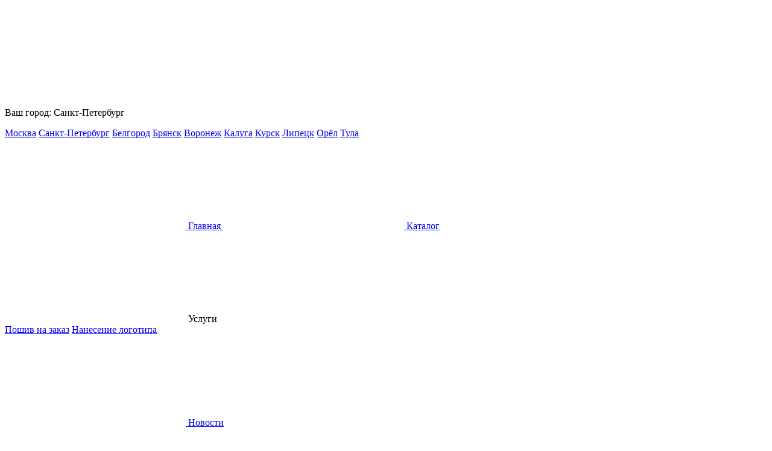

--- FILE ---
content_type: text/html;charset=utf-8
request_url: https://spb.protect-life.ru/catalogue/zashchita-ruk/perchatki-trikotazhnye
body_size: 8591
content:





<!DOCTYPE html>
<html lang="ru">
    <head>
        <meta charset="utf-8">
        <meta http-equiv="X-UA-Compatible" content="IE=edge">
        <meta name="viewport" content="width=device-width, initial-scale=1">
        <meta name="description" content="Перчатки трикотажные с точечным и другим покрытием ПВХ по доступным ценам. Широкий выбор нитей и класса вязок. Тел.: 8(800)201-60-64.">
        <meta name="keywords" content="рабочие перчатки хб пвх покрытие хлопчатобумажные оптом Санкт-Петербург протэкт лайф">
        <meta name="robots" content="all">
        <meta name="_csrf" content="c43ae61f-1b76-432f-aa6b-38b0c28ee556"/>
        <title>Перчатки ХБ с ПВХ – Купить хлопчатобумажные перчатки оптом и в розницу в Санкт-Петербурге | Протэкт Санкт-Петербург</title>

        

        <link rel="icon" href="/static/icons/favicon.png" type="image/png" size="16x16">
        <link rel="icon" href="/static/icons/favicon-32.png" type="image/png" size="32x32">
        <link rel="icon" href="/static/icons/favicon-96.png" type="image/png" size="96x96">
        
        <meta property="og:site_name" content="Протэкт Лайф" />
        <meta property="og:type" content="website" />
        <meta property="og:title" content="Каталог товаров: спецодежда, рабочая обувь, перчатки, СИЗ и другие товары | Протэкт Лайф Санкт-Петербург" />
        <meta property="og:description" content="Интернет-магазин предлагает рабочую одежду, рабочую обувь и средства индивидуальной защиты, а также камуфляжную одежду и обувь для охоты и рыбалки оптом и в розницу с доставкой." />
        <meta property="og:image" content="https://protect-life.ru/static/media/main/protect-life-logo.jpg" />
        <meta property="og:url" content="https://protect-life.ru/catalogue/zashchita-ruk/perchatki-trikotazhnye" />

        <!-- HTML5 shim and Respond.js for IE8 support of HTML5 elements and media queries -->
        <!-- WARNING: Respond.js doesn't work if you view the page via file:// -->
        <!--[if lt IE 9]>
          <script src="https://oss.maxcdn.com/html5shiv/3.7.2/html5shiv.min.js"></script>
          <script src="https://oss.maxcdn.com/respond/1.4.2/respond.min.js"></script>
        <![endif]-->

        <link href="https://fonts.googleapis.com/css?family=Ubuntu:700&amp;subset=cyrillic" rel="stylesheet">
        <link href="https://fonts.googleapis.com/css?family=Open+Sans:300,400,600,700,800&amp;subset=cyrillic" rel="stylesheet">
        <link rel="stylesheet" href="/static/css/reset.css"/>
        <link rel="stylesheet" href="/static/css/easyzoom.css"/>
        <link rel="stylesheet" href="/static/css/style.css"/>
        <link rel="stylesheet" href="/static/css/sweetalert2.min.css"/>

        <script src="/static/js/vendor/jquery-3.3.1.min.js"></script>
        <script src="/static/js/vendor/jquery.bxslider.min.js"></script>
    </head>
    <body>

        





<section class="top">
    <div class="content">
            <span class="nav__btn">
                <i></i>
            </span>

        <div class="nav-wr spacer">
            <div class="city">
                <svg class="icon icon-mark"><use xlink:href="#icon-mark"></use></svg>
                <p class="city__selected">
                    Ваш город: <span>Санкт-Петербург</span>
                </p>

                <div class="city__list">
                    
                    <a class="city__item" href="http://protect-life.ru/catalogue/zashchita-ruk/perchatki-trikotazhnye" data-url="http://protect-life.ru/catalogue/zashchita-ruk/perchatki-trikotazhnye">Москва</a>
                    <a class="city__item" href="http://spb.protect-life.ru/catalogue/zashchita-ruk/perchatki-trikotazhnye" data-url="http://spb.protect-life.ru/catalogue/zashchita-ruk/perchatki-trikotazhnye">Санкт-Петербург</a>
                    <a class="city__item" href="http://belgorod.protect-life.ru/catalogue/zashchita-ruk/perchatki-trikotazhnye"
                       data-url="http://belgorod.protect-life.ru/catalogue/zashchita-ruk/perchatki-trikotazhnye">Белгород</a>
                    <a class="city__item" href="http://bryansk.protect-life.ru/catalogue/zashchita-ruk/perchatki-trikotazhnye"
                       data-url="http://bryansk.protect-life.ru/catalogue/zashchita-ruk/perchatki-trikotazhnye">Брянск</a>
                    <a class="city__item" href="http://voronezh.protect-life.ru/catalogue/zashchita-ruk/perchatki-trikotazhnye"
                       data-url="http://voronezh.protect-life.ru/catalogue/zashchita-ruk/perchatki-trikotazhnye">Воронеж</a>
                    <a class="city__item" href="http://kaluga.protect-life.ru/catalogue/zashchita-ruk/perchatki-trikotazhnye" data-url="http://kaluga.protect-life.ru/catalogue/zashchita-ruk/perchatki-trikotazhnye">Калуга</a>
                    <a class="city__item" href="http://kursk.protect-life.ru/catalogue/zashchita-ruk/perchatki-trikotazhnye" data-url="http://kursk.protect-life.ru/catalogue/zashchita-ruk/perchatki-trikotazhnye">Курск</a>
                    <a class="city__item" href="http://lipetsk.protect-life.ru/catalogue/zashchita-ruk/perchatki-trikotazhnye"
                       data-url="http://lipetsk.protect-life.ru/catalogue/zashchita-ruk/perchatki-trikotazhnye">Липецк</a>
                    <a class="city__item" href="http://orel.protect-life.ru/catalogue/zashchita-ruk/perchatki-trikotazhnye"
                       data-url="http://orel.protect-life.ru/catalogue/zashchita-ruk/perchatki-trikotazhnye">Орёл</a>
                    <a class="city__item" href="http://tula.protect-life.ru/catalogue/zashchita-ruk/perchatki-trikotazhnye"
                       data-url="http://tula.protect-life.ru/catalogue/zashchita-ruk/perchatki-trikotazhnye">Тула</a>
                </div><!--city__list-->

            </div><!--city-->

            <nav class="nav nav_center">
                <a href="/" class="nav__link">
                    <svg class="icon icon-nav-1"><use xlink:href="#icon-nav-1"></use></svg>
                    <span>Главная</span>
                </a>

                <a href="/catalogue" class="nav__link">
                    <svg class="icon icon-nav-2"><use xlink:href="#icon-nav-2"></use></svg>
                    <span>Каталог</span>
                </a>

                <div href="#" id="nav__service" class="nav__link drop__menu__selected">
                    <svg class="icon icon-nav-3"><use xlink:href="#icon-nav-3"></use></svg>
                    <span>Услуги</span>
                    <div class="drop__menu__list">
                        <a class="drop__menu__item" href="/poshiv-specodezhdy">Пошив на заказ</a>
                        <a class="drop__menu__item" href="/nanesenie-logotipa">Нанесение логотипа</a>
                    </div>
                </div>

                <a href="/news" class="nav__link">
                    <svg class="icon icon-nav-4"><use xlink:href="#icon-nav-4"></use></svg>
                    <span>Новости</span>
                </a>

                <div href="#" id="nav__help" class="nav__link drop__menu__selected">
                    <svg class="icon icon-nav-5"><use xlink:href="#icon-nav-5"></use></svg>
                    <span>Помощь</span>
                    <div class="drop__menu__list">
                        <a class="drop__menu__item" href="/oformlenie-zakaza">Оформление заказа</a>
                        <a class="drop__menu__item" href="/table-size">Таблица соответствий размеров</a>
                        <a class="drop__menu__item" href="/public-oferta">Публичная оферта</a>
                        <a class="drop__menu__item" href="/return-products">Правила возврата</a>
                    </div>
                </div>

                <a href="/contacts" class="nav__link">
                    <svg class="icon icon-nav-6"><use xlink:href="#icon-nav-6"></use></svg>
                    <span>Контакты</span>
                </a>

            </nav>

            <div class="top__right">
                <nav class="nav">
                    <a href="#" id="user__enter" class="nav__link">
                        <svg class="icon icon-nav-7"><use xlink:href="#icon-nav-7"></use></svg>
                        <span>Войти</span>
                    </a>

                    <a href="#" id="user__reg" class="nav__link">
                        <svg class="icon icon-nav-8"><use xlink:href="#icon-nav-8"></use></svg>
                        <span>Регистрация</span>
                    </a>

                </nav>

                <nav class="nav nav_user">
                    <a href="#" id="shop" class="nav__link active">
                        <svg class="icon icon-nav-9"><use xlink:href="#icon-nav-9"></use></svg>
                    </a>

                    <a href="#" id="entity" class="nav__link ">
                        <svg class="icon icon-nav-10"><use xlink:href="#icon-nav-10"></use></svg>
                    </a>

                </nav>

            </div><!--top__right-->

            <div class="phone">
                <a href="tel:88002016064" class="phone__link">8 (800) 201 60 64</a>
                <p class="phone__time">Понедельник-пятница: с 9:00 до 17:00</p>
            </div><!--phone-->

        </div><!--nav-wr-->

    </div><!--content-->

</section><!--top-->

<header class="header content spacer">
    <a href="/" class="logo"></a>

    <form action="/catalogue" class="search" autocomplete="off">
        <input id="search" type="text" name="search" class="search__field" placeholder="Что ищем?">
        <ul class="auto-complete">
            
        </ul>

        <button class="search__btn">
            <svg class="icon icon-search pos-center"><use xlink:href="#icon-search"></use></svg>
        </button>
    </form>

    <div class="phone">
        <a href="tel:88002016064" class="phone__link">8 (800) 201 60 64</a>
        <p class="phone__time">Понедельник-пятница: с 9:00 до 17:00</p>
    </div><!--phone-->

    <div class="w-basket">
        <svg class="icon icon-basket"><use xlink:href="#icon-basket"></use></svg>
        <p class="w-basket__title">Корзина</p>
        <p class="w-basket__desc">Товаров: 0</p>
    </div><!--w-basket-->

</header>


        <section class="main main_in">
            <div class="content">
                <div class="pager">
                    <a href="/" class="pager__link">Главная</a>
                    <span class="pager__colon">»</span>
                    <a href="/catalogue" class="pager__link">Каталог</a>
                    
                        <span class="pager__colon">»</span>
                        <a href="/catalogue/zashchita-ruk" class="pager__link">Защита рук</a>
                        
                            <span class="pager__colon">»</span>
                            <a href="/catalogue/zashchita-ruk/perchatki-trikotazhnye" class="pager__link">Перчатки трикотажные</a>
                        
                    
                </div><!--pager-->

            </div><!--content-->

        </section><!--main-->

        <section class="page page_catalog content clear-fix">
            <aside class="aside">
                





<div class="menu">
    <span class="menu__btn open">
       Каталог
       <svg class="icon icon-menu"><use xlink:href="#icon-menu"></use></svg>
    </span>

    <ul class="menu__list">
        <li>
            <span class="menu__link menu__link_sec ">Спецодежда</span>
            <ul class="sec-menu">
                <li>
                    <a href="/catalogue/specodezhda/letnyaya-specodezhda" class="sec-menu__link ">
                        <span>Летняя спецодежда</span>
                    </a>
                </li>

                <li>
                    <a href="/catalogue/specodezhda/zimnyaya-specodezhda" class="sec-menu__link ">
                        <span>Зимняя спецодежда</span>
                    </a>
                </li>

                <li>
                    <a href="/catalogue/specodezhda/kostyum-svarshchika-i-zashchita-ot-povyshennyh-temperatur" class="sec-menu__link ">
                        <span>Костюм сварщика и защита от повышенных температур</span>
                    </a>
                </li>

                <li>
                    <a href="/catalogue/specodezhda/medicinskaya-odezhda" class="sec-menu__link ">
                        <span>Медицинская одежда</span>
                    </a>
                </li>

                <li>
                    <a href="/catalogue/specodezhda/signalnaya-odezhda" class="sec-menu__link ">
                        <span>Сигнальная одежда</span>
                    </a>
                </li>

                <li>
                    <a href="/catalogue/specodezhda/trikotazh" class="sec-menu__link ">
                        <span>Трикотаж</span>
                    </a>
                </li>
            </ul>

        </li>

        <li>
            <span class="menu__link menu__link_sec ">Спецобувь</span>
            <ul class="sec-menu">
                <li>
                    <a href="/catalogue/obuv/letnyaya-demisezonnaya-i-uteplennaya-obuv" class="sec-menu__link ">
                        <span>Летняя, демисезонная и утепленная обувь</span>
                    </a>
                </li>
                <li>
                    <a href="/catalogue/obuv/polubotinki" class="sec-menu__link ">
                        <span>Полуботинки, туфли</span>
                    </a>
                </li>
                <li>
                    <a href="/catalogue/obuv/sapogi" class="sec-menu__link ">
                        <span>Полусапоги, сапоги</span>
                    </a>
                </li>
                <li>
                    <a href="/catalogue/obuv/obuv-pvh-rezinovaya" class="sec-menu__link ">
                        <span>Обувь ПВХ, резиновая</span>
                    </a>
                </li>
                <li>
                    <a href="/catalogue/obuv/sukno-i-vojlok" class="sec-menu__link ">
                        <span>Войлочная и суконная обувь</span>
                    </a>
                </li>
            </ul>
        </li>

        <li>
            <span class="menu__link menu__link_sec ">Средства индивидуальной защиты</span>
            <ul class="sec-menu">
                <li>
                    <a href="/catalogue/siz/zashchita-golovy" class="sec-menu__link ">
                        <span>Защита головы</span>
                    </a>
                </li>
                <li>
                    <a href="/catalogue/siz/zaschita-glaz-i-lica" class="sec-menu__link ">
                        <span>Защита глаз и лица</span>
                    </a>
                </li>
                <li>
                    <a href="/catalogue/siz/zashchita-sluha" class="sec-menu__link ">
                        <span>Защита слуха</span>
                    </a>
                </li>
                <li>
                    <a href="/catalogue/siz/zaschita-dyhaniya" class="sec-menu__link ">
                        <span>Защита дыхания</span>
                    </a>
                </li>
                <li>
                    <a href="/catalogue/siz/zashchita-ot-padeniya-s-vysoty" class="sec-menu__link ">
                        <span>Защита от падения с высоты</span>
                    </a>
                </li>
                <li>
                    <a href="/catalogue/siz/diehlektricheskie-sredstva-bezopasnosti" class="sec-menu__link ">
                        <span>Диэлектрические средства безопасности</span>
                    </a>
                </li>
            </ul>
        </li>

        <li>
            <span class="menu__link menu__link_sec viewed">Защита рук</span>
            <ul class="sec-menu">
                <li>
                    <a href="/catalogue/zashchita-ruk/perchatki-trikotazhnye" class="sec-menu__link active">
                        <span>Перчатки трикотажные</span>
                    </a>
                </li>
                <li>
                    <a href="/catalogue/zashchita-ruk/rukavicy" class="sec-menu__link ">
                        <span>Рабочие рукавицы</span>
                    </a>
                </li>
                <li>
                    <a href="/catalogue/zashchita-ruk/rukavicy-uteplennye" class="sec-menu__link ">
                        <span>Рукавицы утепленные</span>
                    </a>
                </li>
                <li>
                    <a href="/catalogue/zashchita-ruk/perchatki-spilkovye-kombinirovannye" class="sec-menu__link ">
                        <span>Перчатки спилковые, комбинированные</span>
                    </a>
                </li>
                <li>
                    <a href="/catalogue/zashchita-ruk/perchatki-s-usilennym-pokrytiem" class="sec-menu__link ">
                        <span>Перчатки с нитриловым и латексным покрытием</span>
                    </a>
                </li>
                <li>
                    <a href="/catalogue/zashchita-ruk/perchatki-himicheski-stojkie" class="sec-menu__link ">
                        <span>Перчатки от химикатов и микроорганизмов</span>
                    </a>
                </li>
                <li>
                    <a href="/catalogue/zashchita-ruk/dermatologicheskie-sredstva-zaschity" class="sec-menu__link ">
                        <span>Дерматологические средства защиты</span>
                    </a>
                </li>
                <li>
                    <a href="/catalogue/zashchita-ruk/narukavniki-i-napulsniki" class="sec-menu__link ">
                        <span>Нарукавники и напульсники</span>
                    </a>
                </li>
            </ul>
        </li>

        <li>
            <span class="menu__link menu__link_sec ">Другое</span>
            <ul class="sec-menu">
                <li>
                    <a href="/catalogue/prochee/hozyajstvennye-tovary" class="sec-menu__link ">
                        <span>Хозяйственные товары</span>
                    </a>
                </li>
                <li>
                    <a href="/catalogue/prochee/bytovaya-himiya" class="sec-menu__link ">
                        <span>Бытовая химия</span>
                    </a>
                </li>
                <li>
                    <a href="/catalogue/prochee/aptechki" class="sec-menu__link ">
                        <span>Аптечки</span>
                    </a>
                </li>
                <li>
                    <a href="/catalogue/prochee/ognetushiteli" class="sec-menu__link ">
                        <span>Огнетушители</span>
                    </a>
                </li>
                <li>
                    <a href="/catalogue/prochee/pologa" class="sec-menu__link ">
                        <span>Полога</span>
                    </a>
                </li>
            </ul>
        </li>

        <li>
            <a class="menu__link " href="/catalogue/prochee/bezopasnost-rabochego-mesta">
                            <span class="menu__link_sec">
                                Безопасность рабочего места
                            </span>
            </a>
        </li>

        <li>
            <a class="menu__link " href="/catalogue/prochee/otdyh-i-rybalka">
                            <span class="menu__link_sec">
                                Одежда для охоты и рыбалки
                            </span>
            </a>
        </li>

    </ul>

</div><!--menu-->
            </aside>

            <div class="page__content">
                <h1>
                    Перчатки трикотажные
                </h1>

                <div class="products__list flex-container">
                    
                        
                            <div class="product-item">
                                
                                    
                                        
                                        
                                    
                                    
                                

                                <div class="product-item__pager">
                                    <a href="/catalogue/zashchita-ruk">Защита рук</a>
                                    
                                        <span>»</span>
                                        <a href="/catalogue/zashchita-ruk/perchatki-trikotazhnye">Перчатки трикотажные</a>
                                    
                                </div><!--product-item__pager-->

                                <a href="/item/59" class="product-item__link">
                                    Перчатки 6 нити 10 класс вязки с ПВХ
                                </a>

                                <div class="product-item__photo">
                                    <a href="/item/59">
                                        <img src="/static/media/items/ppvh-wave-pw.jpg?v4" alt="Перчатки 6 нити 10 класс вязки с ПВХ">
                                    </a>
                                </div><!--product-item__photo-->

                                <div class="product-item__bottom spacer">
                                    <p class="product-item__price">
                                        
                                            
                                                
                                                
                                            
                                            
                                        
                                        
                                            
                                                
                                                    <span class="product-item__price-new">17<span class="rub">i</span></span>
                                                
                                                
                                            
                                            
                                        
                                    </p>

                                    <button class="yellow-btn product-item__buy">
                                        В корзину
                                    </button>

                                </div><!--product-item__bottom-->
                            </div>

                        
                    
                        
                            <div class="product-item">
                                
                                    
                                        
                                        
                                    
                                    
                                

                                <div class="product-item__pager">
                                    <a href="/catalogue/zashchita-ruk">Защита рук</a>
                                    
                                        <span>»</span>
                                        <a href="/catalogue/zashchita-ruk/perchatki-trikotazhnye">Перчатки трикотажные</a>
                                    
                                </div><!--product-item__pager-->

                                <a href="/item/60" class="product-item__link">
                                    Перчатки 4 нити 7,5 класс вязки с ПВХ
                                </a>

                                <div class="product-item__photo">
                                    <a href="/item/60">
                                        <img src="/static/media/items/ppvh-prot-pw.jpg?v4" alt="Перчатки 4 нити 7,5 класс вязки с ПВХ">
                                    </a>
                                </div><!--product-item__photo-->

                                <div class="product-item__bottom spacer">
                                    <p class="product-item__price">
                                        
                                            
                                                
                                                
                                            
                                            
                                        
                                        
                                            
                                                
                                                    <span class="product-item__price-new">14<span class="rub">i</span></span>
                                                
                                                
                                            
                                            
                                        
                                    </p>

                                    <button class="yellow-btn product-item__buy">
                                        В корзину
                                    </button>

                                </div><!--product-item__bottom-->
                            </div>

                        
                    
                        
                            <div class="product-item">
                                
                                    
                                        
                                        
                                    
                                    
                                

                                <div class="product-item__pager">
                                    <a href="/catalogue/zashchita-ruk">Защита рук</a>
                                    
                                        <span>»</span>
                                        <a href="/catalogue/zashchita-ruk/perchatki-trikotazhnye">Перчатки трикотажные</a>
                                    
                                </div><!--product-item__pager-->

                                <a href="/item/61" class="product-item__link">
                                    Перчатки 5 нитей 7,5 класс вязки с ПВХ
                                </a>

                                <div class="product-item__photo">
                                    <a href="/item/61">
                                        <img src="/static/media/items/ppvh-dot-pw.jpg?v4" alt="Перчатки 5 нитей 7,5 класс вязки с ПВХ">
                                    </a>
                                </div><!--product-item__photo-->

                                <div class="product-item__bottom spacer">
                                    <p class="product-item__price">
                                        
                                            
                                                
                                                
                                            
                                            
                                        
                                        
                                            
                                                
                                                    <span class="product-item__price-new">17<span class="rub">i</span></span>
                                                
                                                
                                            
                                            
                                        
                                    </p>

                                    <button class="yellow-btn product-item__buy">
                                        В корзину
                                    </button>

                                </div><!--product-item__bottom-->
                            </div>

                        
                    
                        
                            <div class="product-item">
                                
                                    
                                        
                                        
                                    
                                    
                                

                                <div class="product-item__pager">
                                    <a href="/catalogue/zashchita-ruk">Защита рук</a>
                                    
                                        <span>»</span>
                                        <a href="/catalogue/zashchita-ruk/perchatki-trikotazhnye">Перчатки трикотажные</a>
                                    
                                </div><!--product-item__pager-->

                                <a href="/item/62" class="product-item__link">
                                    Перчатки 3 нити Эконом 10 класс вязки с ПВХ
                                </a>

                                <div class="product-item__photo">
                                    <a href="/item/62">
                                        <img src="/static/media/items/ppvh-wave-pw.jpg?v4" alt="Перчатки 3 нити Эконом 10 класс вязки с ПВХ">
                                    </a>
                                </div><!--product-item__photo-->

                                <div class="product-item__bottom spacer">
                                    <p class="product-item__price">
                                        
                                            
                                                
                                                
                                            
                                            
                                        
                                        
                                            
                                                
                                                    <span class="product-item__price-new">12<span class="rub">i</span></span>
                                                
                                                
                                            
                                            
                                        
                                    </p>

                                    <button class="yellow-btn product-item__buy">
                                        В корзину
                                    </button>

                                </div><!--product-item__bottom-->
                            </div>

                        
                    
                        
                            <div class="product-item">
                                
                                    
                                        
                                        
                                    
                                    
                                

                                <div class="product-item__pager">
                                    <a href="/catalogue/zashchita-ruk">Защита рук</a>
                                    
                                        <span>»</span>
                                        <a href="/catalogue/zashchita-ruk/perchatki-trikotazhnye">Перчатки трикотажные</a>
                                    
                                </div><!--product-item__pager-->

                                <a href="/item/63" class="product-item__link">
                                    Перчатки 4 нити 10 класс вязки с ПВХ
                                </a>

                                <div class="product-item__photo">
                                    <a href="/item/63">
                                        <img src="/static/media/items/ppvh-prot-pw.jpg?v4" alt="Перчатки 4 нити 10 класс вязки с ПВХ">
                                    </a>
                                </div><!--product-item__photo-->

                                <div class="product-item__bottom spacer">
                                    <p class="product-item__price">
                                        
                                            
                                                
                                                
                                            
                                            
                                        
                                        
                                            
                                                
                                                    <span class="product-item__price-new">13<span class="rub">i</span></span>
                                                
                                                
                                            
                                            
                                        
                                    </p>

                                    <button class="yellow-btn product-item__buy">
                                        В корзину
                                    </button>

                                </div><!--product-item__bottom-->
                            </div>

                        
                    
                        
                            <div class="product-item">
                                
                                    
                                        
                                        
                                    
                                    
                                

                                <div class="product-item__pager">
                                    <a href="/catalogue/zashchita-ruk">Защита рук</a>
                                    
                                        <span>»</span>
                                        <a href="/catalogue/zashchita-ruk/perchatki-trikotazhnye">Перчатки трикотажные</a>
                                    
                                </div><!--product-item__pager-->

                                <a href="/item/64" class="product-item__link">
                                    Перчатки 5 нитей 10 класс вязки с ПВХ
                                </a>

                                <div class="product-item__photo">
                                    <a href="/item/64">
                                        <img src="/static/media/items/ppvh-dot-pw.jpg?v4" alt="Перчатки 5 нитей 10 класс вязки с ПВХ">
                                    </a>
                                </div><!--product-item__photo-->

                                <div class="product-item__bottom spacer">
                                    <p class="product-item__price">
                                        
                                            
                                                
                                                
                                            
                                            
                                        
                                        
                                            
                                                
                                                    <span class="product-item__price-new">14<span class="rub">i</span></span>
                                                
                                                
                                            
                                            
                                        
                                    </p>

                                    <button class="yellow-btn product-item__buy">
                                        В корзину
                                    </button>

                                </div><!--product-item__bottom-->
                            </div>

                        
                    
                        
                            <div class="product-item">
                                
                                    
                                        
                                        
                                    
                                    
                                

                                <div class="product-item__pager">
                                    <a href="/catalogue/zashchita-ruk">Защита рук</a>
                                    
                                        <span>»</span>
                                        <a href="/catalogue/zashchita-ruk/perchatki-trikotazhnye">Перчатки трикотажные</a>
                                    
                                </div><!--product-item__pager-->

                                <a href="/item/333" class="product-item__link">
                                    Пара-арамидные (Кевлар) перчатки 3-х ниточные
                                </a>

                                <div class="product-item__photo">
                                    <a href="/item/333">
                                        <img src="/static/media/items/ppvh-007-pw.jpg?v4" alt="Пара-арамидные (Кевлар) перчатки 3-х ниточные">
                                    </a>
                                </div><!--product-item__photo-->

                                <div class="product-item__bottom spacer">
                                    <p class="product-item__price">
                                        
                                            
                                                
                                                
                                            
                                            
                                        
                                        
                                            
                                                
                                                    <span class="product-item__price-new">649<span class="rub">i</span></span>
                                                
                                                
                                            
                                            
                                        
                                    </p>

                                    <button class="yellow-btn product-item__buy">
                                        В корзину
                                    </button>

                                </div><!--product-item__bottom-->
                            </div>

                        
                    
                        
                            <div class="product-item">
                                
                                    
                                        
                                        
                                    
                                    
                                

                                <div class="product-item__pager">
                                    <a href="/catalogue/zashchita-ruk">Защита рук</a>
                                    
                                        <span>»</span>
                                        <a href="/catalogue/zashchita-ruk/perchatki-trikotazhnye">Перчатки трикотажные</a>
                                    
                                </div><!--product-item__pager-->

                                <a href="/item/335" class="product-item__link">
                                    Пара-арамидные (Кевлар) перчатки 4-х ниточные
                                </a>

                                <div class="product-item__photo">
                                    <a href="/item/335">
                                        <img src="/static/media/items/ppvh-008-pw.jpg?v4" alt="Пара-арамидные (Кевлар) перчатки 4-х ниточные">
                                    </a>
                                </div><!--product-item__photo-->

                                <div class="product-item__bottom spacer">
                                    <p class="product-item__price">
                                        
                                            
                                                
                                                
                                            
                                            
                                        
                                        
                                            
                                                
                                                    <span class="product-item__price-new">909<span class="rub">i</span></span>
                                                
                                                
                                            
                                            
                                        
                                    </p>

                                    <button class="yellow-btn product-item__buy">
                                        В корзину
                                    </button>

                                </div><!--product-item__bottom-->
                            </div>

                        
                    

                </div><!--products__list-->

                <div class="pages">
                    
                    





                </div><!--pages-->

                <div class="page__subcontent">
                    <h5>Перчатки трикотажные</h5>
Обеспечение защиты рук является важным параметром безопасности любого производственного процесса. Чем выше класс вязки, тем эффективнее защита рук от производственных загрязнений и выше чувствительность пальцев рук при проведении тонких работ. В каталоге представлены перчатки рабочие разной степени вязок и нитей, что позволяет руководству производства выбрать наиболее подходящий им товар. В продаже перчатки с пвх покрытием "Точка", "Волна" или "Протектор". Все товары сертифицированы.
                </div>

            </div><!--page__content-->

        </section><!--page-->

        

<footer class="footer">
    <div class="content spacer">
        <div class="site-map footer__block">
            <span class="site-map__title">Протэкт</span>

            <ul class="site-map__links">
                <li>
                    <a href="/contacts" class="site-map__link">Наши контакты</a>
                </li>

                <li>
                    <a href="/news" class="site-map__link">Новости компании</a>
                </li>

                <li>
                    <a href="/catalogue" class="site-map__link">Каталог</a>
                </li>

                <li>
                    <a href="/nanesenie-logotipa" class="site-map__link">Нанесение логотипа</a>
                </li>

                <li>
                    <a href="/poshiv-specodezhdy" class="site-map__link">Пошив спецодежды на заказ</a>
                </li>

            </ul>

        </div><!--site-map-->

        <div class="site-map footer__block">
            <span class="site-map__title">Информация</span>

            <ul class="site-map__links">
                <li>
                    <a href="/oformlenie-zakaza" class="site-map__link">Оформление заказа</a>
                </li>

                <li>
                    <a href="/table-size" class="site-map__link">Таблица соответствий размеров</a>
                </li>

                <li>
                    <a href="/public-oferta" class="site-map__link">Публичная оферта</a>
                </li>

                <li>
                    <a href="/return-products" class="site-map__link">Правила возврата</a>
                </li>

            </ul>

        </div><!--site-map-->

        <div class="footer__block">
            <div class="footer-info">
                <p class="footer-info__title">Оплата</p>

                <div class="footer-info__list">
                    <i class="pay-icon pay-icon-1"></i>
                    <i class="pay-icon pay-icon-2"></i>
                    <i class="pay-icon pay-icon-3"></i>
                </div><!--footer-info__list-->

            </div><!--footer-info-->

            <div class="footer-info">
                <p class="footer-info__title">Доставка</p>

                <div class="footer-info__list">
                    <i class="shipping-icon shipping-icon-1"></i>
                    <i class="shipping-icon shipping-icon-2"></i>
                    <i class="shipping-icon shipping-icon-3"></i>
                    <i class="shipping-icon shipping-icon-4"></i>
                    <i class="shipping-icon shipping-icon-5"></i>
                </div><!--footer-info__list-->

            </div><!--footer-info-->

        </div><!--footer__block-->

        <div class="footer__block">
            <div class="phone phone_footer">
                <a href="tel:88002016064" class="phone__link">8 (800) 201 60 64</a>
                <p class="phone__time">Бесплатно для регионов России </p>
            </div><!--phone-->

            <div class="mail__block">
                <a class="mail__item" href="mailto:info@protect-life.ru">info@protect-life.ru</a>
            </div>

            <div class="footer-info footer-info_social">
                <p class="footer-info__title">Мы в социальных сетях</p>

                <div class="social">
                    <a href="https://vk.com/protect_life_vk" class="social__link social__link_vk"></a>
                    <a href="https://www.instagram.com/_protect_life_/" class="social__link social__link_inst"></a>
                    <a href="https://ok.ru/group/54593038057712" class="social__link social__link_ok"></a>
                    <a href="https://www.facebook.com/profile.php?id=100019042393752" class="social__link social__link_fb"></a>
                </div><!--social-->

            </div><!--footer-info-->

        </div><!--footer__block-->

    </div><!--content-->

</footer>

<section class="bottom">
    <div class="content">
        <a href="#" class="bottom__logo"></a>

        <p class="privacy">
            <a href="/private-police">Политика конфиденциальности</a> <br>
            Все права защищены © ООО "Протэкт", 2019 <br>
            Материалы, размещенные на сайте, носят информационный характер и не являются публичной офертой.
        </p>

    </div><!--content-->

</section><!--bottom-->

<!-- Yandex.Metrika counter --> <script type="text/javascript"> (function (d, w, c) { (w[c] = w[c] || []).push(function() { try { w.yaCounter45222147 = new Ya.Metrika({ id:45222147, clickmap:true, trackLinks:true, accurateTrackBounce:true, webvisor:true }); } catch(e) { } }); var n = d.getElementsByTagName("script")[0], s = d.createElement("script"), f = function () { n.parentNode.insertBefore(s, n); }; s.type = "text/javascript"; s.async = true; s.src = "https://mc.yandex.ru/metrika/watch.js"; if (w.opera == "[object Opera]") { d.addEventListener("DOMContentLoaded", f, false); } else { f(); } })(document, window, "yandex_metrika_callbacks"); </script> <noscript><div><img src="https://mc.yandex.ru/watch/45222147" style="position:absolute; left:-9999px;" alt="" /></div></noscript> <!-- /Yandex.Metrika counter -->


        <script type="text/javascript" src="http://maps.google.com/maps/api/js?sensor=false&amp;key=AIzaSyDOhWZWMNUSIYxWqcIni33voP8yTbnjNXs"></script>
        <script src="/static/js/jquery.maskedinput.js"></script>
        <script src="/static/js/easyzoom.js"></script>
        <script src="/static/js/script.js"></script>
        <script src="/static/js/sweetalert2.all.min.js"></script>
        <script src="/static/js/vendor/jquery.cookie.js" ></script>
    </body>
</html>